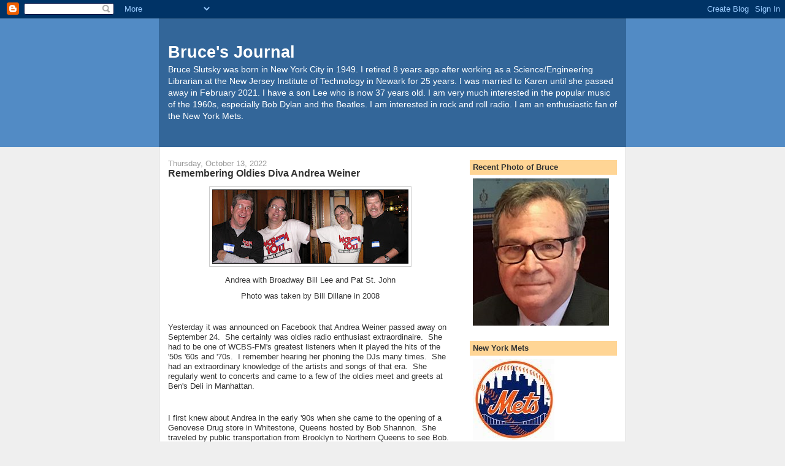

--- FILE ---
content_type: text/html; charset=UTF-8
request_url: https://www.bruceslutsky.com/b/stats?style=BLACK_TRANSPARENT&timeRange=ALL_TIME&token=APq4FmDjBWyiqUOaTXqrLftI3HOrflzFy-rgoKoXNWi-lRKo7E9ljkjqzFCS5JQewAVelOGVDgx70jvMjjtn9f1-83GBKyn4Zw
body_size: 36
content:
{"total":7386695,"sparklineOptions":{"backgroundColor":{"fillOpacity":0.1,"fill":"#000000"},"series":[{"areaOpacity":0.3,"color":"#202020"}]},"sparklineData":[[0,100],[1,20],[2,21],[3,15],[4,23],[5,19],[6,21],[7,22],[8,19],[9,9],[10,23],[11,22],[12,17],[13,29],[14,42],[15,17],[16,19],[17,22],[18,13],[19,13],[20,19],[21,13],[22,10],[23,7],[24,9],[25,15],[26,16],[27,21],[28,19],[29,19]],"nextTickMs":32142}